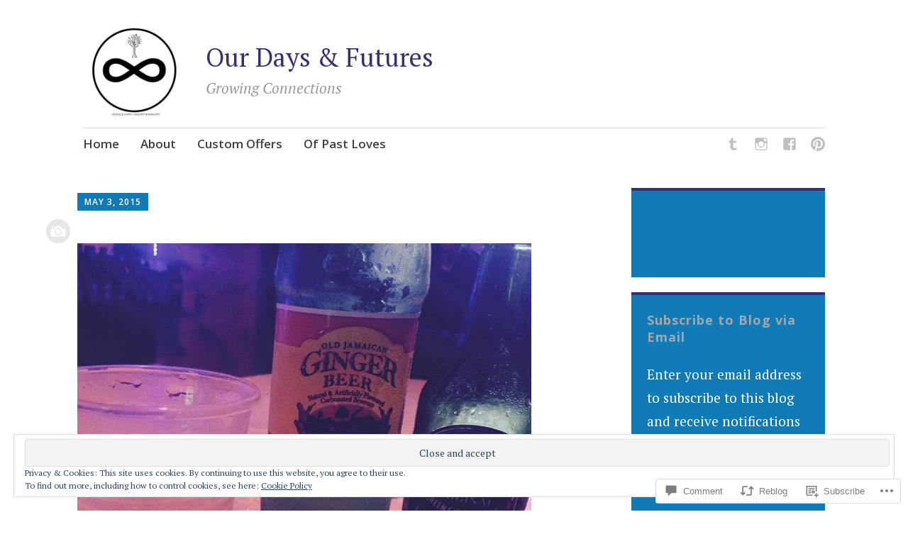

--- FILE ---
content_type: application/javascript
request_url: https://s0.wp.com/wp-content/plugins/gutenberg-core/v22.4.2/build/scripts/url/index.min.js?m=1769608164i&ver=bb0f766c3d2efe497871
body_size: 3676
content:
"use strict";var wp;(wp||={}).url=(()=>{var M=Object.create;var l=Object.defineProperty;var Y=Object.getOwnPropertyDescriptor;var j=Object.getOwnPropertyNames;var B=Object.getPrototypeOf,K=Object.prototype.hasOwnProperty;var W=(e,t)=>()=>(t||e((t={exports:{}}).exports,t),t.exports),Z=(e,t)=>{for(var r in t)l(e,r,{get:t[r],enumerable:!0})},E=(e,t,r,n)=>{if(t&&typeof t=="object"||typeof t=="function")for(let o of j(t))!K.call(e,o)&&o!==r&&l(e,o,{get:()=>t[o],enumerable:!(n=Y(t,o))||n.enumerable});return e};var J=(e,t,r)=>(r=e!=null?M(B(e)):{},E(t||!e||!e.__esModule?l(r,"default",{value:e,enumerable:!0}):r,e)),ee=e=>E(l({},"__esModule",{value:!0}),e);var L=W((Me,U)=>{var z={\u00C0:"A",\u00C1:"A",\u00C2:"A",\u00C3:"A",\u00C4:"A",\u00C5:"A",\u1EA4:"A",\u1EAE:"A",\u1EB2:"A",\u1EB4:"A",\u1EB6:"A",\u00C6:"AE",\u1EA6:"A",\u1EB0:"A",\u0202:"A",\u1EA2:"A",\u1EA0:"A",\u1EA8:"A",\u1EAA:"A",\u1EAC:"A",\u00C7:"C",\u1E08:"C",\u00C8:"E",\u00C9:"E",\u00CA:"E",\u00CB:"E",\u1EBE:"E",\u1E16:"E",\u1EC0:"E",\u1E14:"E",\u1E1C:"E",\u0206:"E",\u1EBA:"E",\u1EBC:"E",\u1EB8:"E",\u1EC2:"E",\u1EC4:"E",\u1EC6:"E",\u00CC:"I",\u00CD:"I",\u00CE:"I",\u00CF:"I",\u1E2E:"I",\u020A:"I",\u1EC8:"I",\u1ECA:"I",\u00D0:"D",\u00D1:"N",\u00D2:"O",\u00D3:"O",\u00D4:"O",\u00D5:"O",\u00D6:"O",\u00D8:"O",\u1ED0:"O",\u1E4C:"O",\u1E52:"O",\u020E:"O",\u1ECE:"O",\u1ECC:"O",\u1ED4:"O",\u1ED6:"O",\u1ED8:"O",\u1EDC:"O",\u1EDE:"O",\u1EE0:"O",\u1EDA:"O",\u1EE2:"O",\u00D9:"U",\u00DA:"U",\u00DB:"U",\u00DC:"U",\u1EE6:"U",\u1EE4:"U",\u1EEC:"U",\u1EEE:"U",\u1EF0:"U",\u00DD:"Y",\u00E0:"a",\u00E1:"a",\u00E2:"a",\u00E3:"a",\u00E4:"a",\u00E5:"a",\u1EA5:"a",\u1EAF:"a",\u1EB3:"a",\u1EB5:"a",\u1EB7:"a",\u00E6:"ae",\u1EA7:"a",\u1EB1:"a",\u0203:"a",\u1EA3:"a",\u1EA1:"a",\u1EA9:"a",\u1EAB:"a",\u1EAD:"a",\u00E7:"c",\u1E09:"c",\u00E8:"e",\u00E9:"e",\u00EA:"e",\u00EB:"e",\u1EBF:"e",\u1E17:"e",\u1EC1:"e",\u1E15:"e",\u1E1D:"e",\u0207:"e",\u1EBB:"e",\u1EBD:"e",\u1EB9:"e",\u1EC3:"e",\u1EC5:"e",\u1EC7:"e",\u00EC:"i",\u00ED:"i",\u00EE:"i",\u00EF:"i",\u1E2F:"i",\u020B:"i",\u1EC9:"i",\u1ECB:"i",\u00F0:"d",\u00F1:"n",\u00F2:"o",\u00F3:"o",\u00F4:"o",\u00F5:"o",\u00F6:"o",\u00F8:"o",\u1ED1:"o",\u1E4D:"o",\u1E53:"o",\u020F:"o",\u1ECF:"o",\u1ECD:"o",\u1ED5:"o",\u1ED7:"o",\u1ED9:"o",\u1EDD:"o",\u1EDF:"o",\u1EE1:"o",\u1EDB:"o",\u1EE3:"o",\u00F9:"u",\u00FA:"u",\u00FB:"u",\u00FC:"u",\u1EE7:"u",\u1EE5:"u",\u1EED:"u",\u1EEF:"u",\u1EF1:"u",\u00FD:"y",\u00FF:"y",\u0100:"A",\u0101:"a",\u0102:"A",\u0103:"a",\u0104:"A",\u0105:"a",\u0106:"C",\u0107:"c",\u0108:"C",\u0109:"c",\u010A:"C",\u010B:"c",\u010C:"C",\u010D:"c",C\u0306:"C",c\u0306:"c",\u010E:"D",\u010F:"d",\u0110:"D",\u0111:"d",\u0112:"E",\u0113:"e",\u0114:"E",\u0115:"e",\u0116:"E",\u0117:"e",\u0118:"E",\u0119:"e",\u011A:"E",\u011B:"e",\u011C:"G",\u01F4:"G",\u011D:"g",\u01F5:"g",\u011E:"G",\u011F:"g",\u0120:"G",\u0121:"g",\u0122:"G",\u0123:"g",\u0124:"H",\u0125:"h",\u0126:"H",\u0127:"h",\u1E2A:"H",\u1E2B:"h",\u0128:"I",\u0129:"i",\u012A:"I",\u012B:"i",\u012C:"I",\u012D:"i",\u012E:"I",\u012F:"i",\u0130:"I",\u0131:"i",\u0132:"IJ",\u0133:"ij",\u0134:"J",\u0135:"j",\u0136:"K",\u0137:"k",\u1E30:"K",\u1E31:"k",K\u0306:"K",k\u0306:"k",\u0139:"L",\u013A:"l",\u013B:"L",\u013C:"l",\u013D:"L",\u013E:"l",\u013F:"L",\u0140:"l",\u0141:"l",\u0142:"l",\u1E3E:"M",\u1E3F:"m",M\u0306:"M",m\u0306:"m",\u0143:"N",\u0144:"n",\u0145:"N",\u0146:"n",\u0147:"N",\u0148:"n",\u0149:"n",N\u0306:"N",n\u0306:"n",\u014C:"O",\u014D:"o",\u014E:"O",\u014F:"o",\u0150:"O",\u0151:"o",\u0152:"OE",\u0153:"oe",P\u0306:"P",p\u0306:"p",\u0154:"R",\u0155:"r",\u0156:"R",\u0157:"r",\u0158:"R",\u0159:"r",R\u0306:"R",r\u0306:"r",\u0212:"R",\u0213:"r",\u015A:"S",\u015B:"s",\u015C:"S",\u015D:"s",\u015E:"S",\u0218:"S",\u0219:"s",\u015F:"s",\u0160:"S",\u0161:"s",\u0162:"T",\u0163:"t",\u021B:"t",\u021A:"T",\u0164:"T",\u0165:"t",\u0166:"T",\u0167:"t",T\u0306:"T",t\u0306:"t",\u0168:"U",\u0169:"u",\u016A:"U",\u016B:"u",\u016C:"U",\u016D:"u",\u016E:"U",\u016F:"u",\u0170:"U",\u0171:"u",\u0172:"U",\u0173:"u",\u0216:"U",\u0217:"u",V\u0306:"V",v\u0306:"v",\u0174:"W",\u0175:"w",\u1E82:"W",\u1E83:"w",X\u0306:"X",x\u0306:"x",\u0176:"Y",\u0177:"y",\u0178:"Y",Y\u0306:"Y",y\u0306:"y",\u0179:"Z",\u017A:"z",\u017B:"Z",\u017C:"z",\u017D:"Z",\u017E:"z",\u017F:"s",\u0192:"f",\u01A0:"O",\u01A1:"o",\u01AF:"U",\u01B0:"u",\u01CD:"A",\u01CE:"a",\u01CF:"I",\u01D0:"i",\u01D1:"O",\u01D2:"o",\u01D3:"U",\u01D4:"u",\u01D5:"U",\u01D6:"u",\u01D7:"U",\u01D8:"u",\u01D9:"U",\u01DA:"u",\u01DB:"U",\u01DC:"u",\u1EE8:"U",\u1EE9:"u",\u1E78:"U",\u1E79:"u",\u01FA:"A",\u01FB:"a",\u01FC:"AE",\u01FD:"ae",\u01FE:"O",\u01FF:"o",\u00DE:"TH",\u00FE:"th",\u1E54:"P",\u1E55:"p",\u1E64:"S",\u1E65:"s",X\u0301:"X",x\u0301:"x",\u0403:"\u0413",\u0453:"\u0433",\u040C:"\u041A",\u045C:"\u043A",A\u030B:"A",a\u030B:"a",E\u030B:"E",e\u030B:"e",I\u030B:"I",i\u030B:"i",\u01F8:"N",\u01F9:"n",\u1ED2:"O",\u1ED3:"o",\u1E50:"O",\u1E51:"o",\u1EEA:"U",\u1EEB:"u",\u1E80:"W",\u1E81:"w",\u1EF2:"Y",\u1EF3:"y",\u0200:"A",\u0201:"a",\u0204:"E",\u0205:"e",\u0208:"I",\u0209:"i",\u020C:"O",\u020D:"o",\u0210:"R",\u0211:"r",\u0214:"U",\u0215:"u",B\u030C:"B",b\u030C:"b",\u010C\u0323:"C",\u010D\u0323:"c",\u00CA\u030C:"E",\u00EA\u030C:"e",F\u030C:"F",f\u030C:"f",\u01E6:"G",\u01E7:"g",\u021E:"H",\u021F:"h",J\u030C:"J",\u01F0:"j",\u01E8:"K",\u01E9:"k",M\u030C:"M",m\u030C:"m",P\u030C:"P",p\u030C:"p",Q\u030C:"Q",q\u030C:"q",\u0158\u0329:"R",\u0159\u0329:"r",\u1E66:"S",\u1E67:"s",V\u030C:"V",v\u030C:"v",W\u030C:"W",w\u030C:"w",X\u030C:"X",x\u030C:"x",Y\u030C:"Y",y\u030C:"y",A\u0327:"A",a\u0327:"a",B\u0327:"B",b\u0327:"b",\u1E10:"D",\u1E11:"d",\u0228:"E",\u0229:"e",\u0190\u0327:"E",\u025B\u0327:"e",\u1E28:"H",\u1E29:"h",I\u0327:"I",i\u0327:"i",\u0197\u0327:"I",\u0268\u0327:"i",M\u0327:"M",m\u0327:"m",O\u0327:"O",o\u0327:"o",Q\u0327:"Q",q\u0327:"q",U\u0327:"U",u\u0327:"u",X\u0327:"X",x\u0327:"x",Z\u0327:"Z",z\u0327:"z",\u0439:"\u0438",\u0419:"\u0418",\u0451:"\u0435",\u0401:"\u0415"},D=Object.keys(z).join("|"),ie=new RegExp(D,"g"),ae=new RegExp(D,"");function se(e){return z[e]}var H=function(e){return e.replace(ie,se)},ce=function(e){return!!e.match(ae)};U.exports=H;U.exports.has=ce;U.exports.remove=H});var pe={};Z(pe,{addQueryArgs:()=>w,buildQueryString:()=>u,cleanForSlug:()=>X,filterURLForDisplay:()=>$,getAuthority:()=>P,getFilename:()=>q,getFragment:()=>A,getPath:()=>d,getPathAndQueryString:()=>b,getProtocol:()=>R,getQueryArg:()=>h,getQueryArgs:()=>s,getQueryString:()=>p,hasQueryArg:()=>N,isEmail:()=>g,isPhoneNumber:()=>I,isURL:()=>O,isValidAuthority:()=>Q,isValidFragment:()=>T,isValidPath:()=>v,isValidProtocol:()=>S,isValidQueryString:()=>C,normalizePath:()=>_,prependHTTP:()=>x,prependHTTPS:()=>G,removeQueryArgs:()=>F,safeDecodeURI:()=>V,safeDecodeURIComponent:()=>y});function O(e){try{return new URL(e),!0}catch{return!1}}var te=/^(mailto:)?[a-z0-9._%+-]+@[a-z0-9][a-z0-9.-]*\.[a-z]{2,63}$/i;function g(e){return te.test(e)}var re=/^(tel:)?(\+)?\d{6,15}$/;function I(e){return e=e.replace(/[-.() ]/g,""),re.test(e)}function R(e){let t=/^([^\s:]+:)/.exec(e);if(t)return t[1]}function S(e){return e?/^[a-z\-.\+]+[0-9]*:$/i.test(e):!1}function P(e){let t=/^[^\/\s:]+:(?:\/\/)?\/?([^\/\s#?]+)[\/#?]{0,1}\S*$/.exec(e);if(t)return t[1]}function Q(e){return e?/^[^\s#?]+$/.test(e):!1}function d(e){let t=/^[^\/\s:]+:(?:\/\/)?[^\/\s#?]+[\/]([^\s#?]+)[#?]{0,1}\S*$/.exec(e);if(t)return t[1]}function v(e){return e?/^[^\s#?]+$/.test(e):!1}function p(e){let t;try{t=new URL(e,"http://example.com").search.substring(1)}catch{}if(t)return t}function u(e){let t="",r=Object.entries(e),n;for(;n=r.shift();){let[o,i]=n;if(Array.isArray(i)||i&&i.constructor===Object){let c=Object.entries(i).reverse();for(let[m,f]of c)r.unshift([`${o}[${m}]`,f])}else i!==void 0&&(i===null&&(i=""),t+="&"+[o,String(i)].map(encodeURIComponent).join("="))}return t.substr(1)}function C(e){return e?/^[^\s#?\/]+$/.test(e):!1}function b(e){let t=d(e),r=p(e),n="/";return t&&(n+=t),r&&(n+=`?${r}`),n}function A(e){let t=/^\S+?(#[^\s\?]*)/.exec(e);if(t)return t[1]}function T(e){return e?/^#[^\s#?\/]*$/.test(e):!1}function y(e){try{return decodeURIComponent(e)}catch{return e}}function oe(e,t,r){let n=t.length,o=n-1;for(let i=0;i<n;i++){let a=t[i];!a&&Array.isArray(e)&&(a=e.length.toString()),a=["__proto__","constructor","prototype"].includes(a)?a.toUpperCase():a;let c=!isNaN(Number(t[i+1]));e[a]=i===o?r:e[a]||(c?[]:{}),Array.isArray(e[a])&&!c&&(e[a]={...e[a]}),e=e[a]}}function s(e){return(p(e)||"").replace(/\+/g,"%20").split("&").reduce((t,r)=>{let[n,o=""]=r.split("=").filter(Boolean).map(y);if(n){let i=n.replace(/\]/g,"").split("[");oe(t,i,o)}return t},Object.create(null))}function w(e="",t){if(!t||!Object.keys(t).length)return e;let r=A(e)||"",n=e.replace(r,""),o=e.indexOf("?");return o!==-1&&(t=Object.assign(s(e),t),n=n.substr(0,o)),n+"?"+u(t)+r}function h(e,t){return s(e)[t]}function N(e,t){return h(e,t)!==void 0}function F(e,...t){let r=e.replace(/^[^#]*/,"");e=e.replace(/#.*/,"");let n=e.indexOf("?");if(n===-1)return e+r;let o=s(e),i=e.substr(0,n);t.forEach(m=>delete o[m]);let a=u(o);return(a?i+"?"+a:i)+r}var ne=/^(?:[a-z]+:|#|\?|\.|\/)/i;function x(e){return e&&(e=e.trim(),!ne.test(e)&&!g(e)?"http://"+e:e)}function V(e){try{return decodeURI(e)}catch{return e}}function $(e,t=null){if(!e)return"";let r=e.replace(/^[a-z\-.\+]+[0-9]*:(\/\/)?/i,"").replace(/^www\./i,"");r.match(/^[^\/]+\/$/)&&(r=r.replace("/",""));let n=/\/([^\/?]+)\.(?:[\w]+)(?=\?|$)/;if(!t||r.length<=t||!r.match(n))return r;r=r.split("?")[0];let o=r.split("/"),i=o[o.length-1];if(i.length<=t)return"\u2026"+r.slice(-t);let a=i.lastIndexOf("."),[c,m]=[i.slice(0,a),i.slice(a+1)],f=c.slice(-3)+"."+m;return i.slice(0,t-f.length-1)+"\u2026"+f}var k=J(L(),1);function X(e){return e?(0,k.default)(e).replace(/(&nbsp;|&ndash;|&mdash;)/g,"-").replace(/[\s\./]+/g,"-").replace(/&\S+?;/g,"").replace(/[^\p{L}\p{N}_-]+/gu,"").toLowerCase().replace(/-+/g,"-").replace(/(^-+)|(-+$)/g,""):""}function q(e){let t;if(e){try{t=new URL(e,"http://example.com").pathname.split("/").pop()}catch{}if(t)return t}}function _(e){let t=e.split("?"),r=t[1],n=t[0];return r?n+"?"+r.split("&").map(o=>o.split("=")).map(o=>o.map(decodeURIComponent)).sort((o,i)=>o[0].localeCompare(i[0])).map(o=>o.map(encodeURIComponent)).map(o=>o.join("=")).join("&"):n}function G(e){return!e||e.startsWith("http://")?e:(e=x(e),e.replace(/^http:/,"https:"))}return ee(pe);})();
//# sourceMappingURL=index.min.js.map
